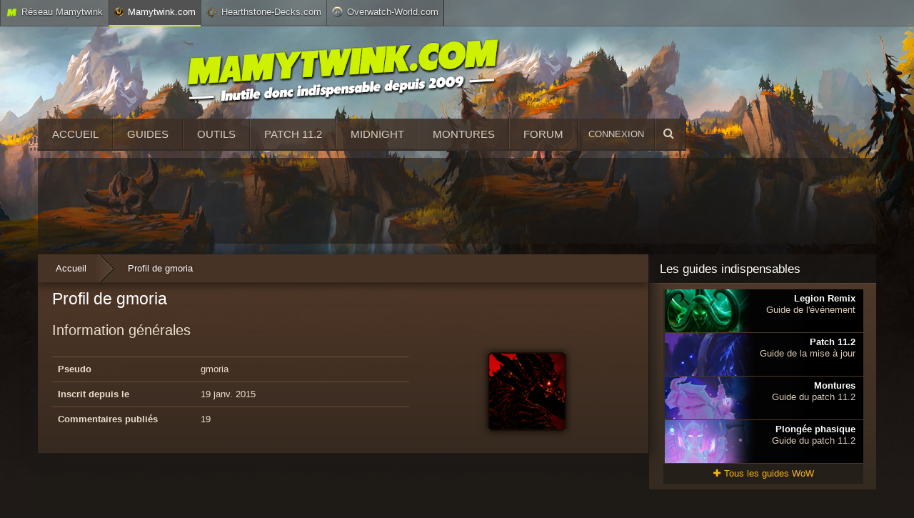

--- FILE ---
content_type: text/html; charset=UTF-8
request_url: https://www.mamytwink.com/profil/gmoria
body_size: 4991
content:
<!DOCTYPE html PUBLIC "-//W3C//DTD XHTML 1.0 Transitional//EN" "http://www.w3.org/TR/xhtml1/DTD/xhtml1-transitional.dtd">
<html xmlns="http://www.w3.org/1999/xhtml">
    <head>
        <meta charset="UTF-8" />
        <meta name="viewport" content="width=device-width, initial-scale=1.0, maximum-scale=1.0, user-scalable=no" />
        <title>	Profil de gmoria - Mamytwink.com
</title>
         	<meta name="robots" content="noindex,nofollow">
                                    <link rel="stylesheet" type="text/css" href="/font-awesome/css/font-awesome.css">
            <link rel="stylesheet" type="text/css" href="/bootstrap/css/bootstrap.css">
                        <link rel="stylesheet" type="text/css" href="/css/zecha.css?v=50">    
            <link rel="stylesheet" type="text/css" media="all" href="/css/mobile.css?v=30" />  
                <link rel="shortcut icon" type="image/x-icon" href="/css/images/favicon.png" />
        <link rel="apple-touch-icon" href="/css/images/favicon_retina.png"/>
                    <script src="/js/jquery-2.2.2.min.js" ></script>
            <script src="/js/menu_sticky.js?v=4" ></script>
            <script src="/js/user.js?v=18" ></script>
            <script src="/js/ads.js?v=8" ></script>
                                                        <!-- Google tag (gtag.js) -->
        <script async src="https://www.googletagmanager.com/gtag/js?id=G-YTDG287VEC"></script>
        <script>
          window.dataLayer = window.dataLayer || [];
          function gtag(){dataLayer.push(arguments);}
          gtag('js', new Date());

         

          gtag('config', 'G-YTDG287VEC');
        </script>
        	<!-- Google Tag Manager -->
	<script>(function(w,d,s,l,i){w[l]=w[l]||[];w[l].push({'gtm.start':
	new Date().getTime(),event:'gtm.js'});var f=d.getElementsByTagName(s)[0],
	j=d.createElement(s),dl=l!='dataLayer'?'&l='+l:'';j.async=true;j.src=
	'https://www.googletagmanager.com/gtm.js?id='+i+dl;f.parentNode.insertBefore(j,f);
	})(window,document,'script','dataLayer','GTM-PJPJDN');</script>
	<!-- End Google Tag Manager -->

	<script>var sas_loading_failed = 0;</script>
	<script src="https://do69ll745l27z.cloudfront.net/adblock_detector.js" onerror="sas_loading_failed = 1;"></script>
	<script type="application/javascript">
	if (!sas_loading_failed) {
	  console.log('SAS available');
	}else{
	    sas_snippets = {"csync": "1"};
	    sas_tmstp = Math.round(Math.random() * 10000000000);
	    sas_pageid='50051/1401786';
	    sas_formatid = 1391; // Format : Habillage
	    scriptUrl = 'http://www.smartadserver.com/call/pubj/' + sas_pageid + '/' + sas_formatid + '/S/' + sas_tmstp + '/?';
	    scriptUrl = '/pub2/bg.php?u=' + btoa(scriptUrl);
	    document.write('<scr'+'ipt src="'+scriptUrl+'"></scr'+'ipt>');
	}
	</script>

                                    	<script type="application/javascript" src="https://do69ll745l27z.cloudfront.net/scripts/master/mamytwink.js" async></script>

                        </head>
    <body>
                <div class="reseau-barre">
            <div class="container">
                <div class="reseau_bar_content">
                    <span class="reseau">
                        <img src="/css/images/icons/reseau_barre/mamytwink.png" alt="logo Mamytwink">Réseau Mamytwink
                    </span>
                    <span class="active"><img src="/css/images/icons/reseau_barre/wow-logo.png" alt="logo Mamytwink" style="width : 13px;">Mamytwink.com</span>
                    <span><img src="/css/images/icons/reseau_barre/hearthstone-logo.png" alt="logo Hearthstone-Decks">Hearthstone-Decks.com</span>
                    <span style="border-right: 1px solid #2F2B2B;"><img src="/css/images/icons/reseau_barre/overwatch-logo.png" alt="logo Overwatch World" style="margin-top : -2px;">Overwatch-World.com</span>
                </div>
            </div>
        </div>
        <script type="text/javascript">GetReseauBarre()</script>
            
                                     	

                	

                             <div id="site_wrapper">
            <div class="container banner_wrapper">
                <div id="banner">
                    <a href="/">                        <img class="banner" src="/css/images/banner/banner-mamytwink-tondu.png" alt="Mamytwink : news, guides et vidéos World of Warcraft" title="Mamytwink : news, guides et vidéos World of Warcraft" width="440px">
                    </a>                     <a href="/">                        <img class="banner_mobile" style="display : none;" src="/css/images/banner/banner-mamytwink-tondu-no-slogan.png" alt="Logo Mamytwink">
                    </a>                </div>
            </div>
                <nav id="navigation" style="display : none;">
                    <div class="menu_button user" onclick="afficherUserMobile()"><i class="fa fa-user"></i></div>
                    <div class="menu_button menu" onclick="afficherMenuMobile()"><i class="fa fa-bars"></i></div>
                    <ul id="navigation_list" role="navigation">
                        <li class="recherche"><span><i class="fa fa-search"></i>Recherche</span></li>
                        <li><a href="/">Accueil</a></li>
                        <li><a href="/guides">Guides</a></li>
                        <li><a href="/outils">Outils</a></li>
                        <li><a href="/guides/patch-11-2-toutes-les-informations-sur-la-mise-a-jour">Patch 11.2</a></li>
                        <li><a href="/the-midnight-toutes-les-informations-sur-lextension-de-wow">Midnight : extension WoW</a></li>
                        <li><a href="/montures">Montures</a></li>
                        <li><a href="/forum">Forum</a></li>
                                            </ul>
                    <ul  id="user_list" role="navigation">
                        <script type="text/javascript">GetUserMobile();</script>
                    </ul>
                </nav>
                <div id="menu_section">
                    <div class="items_wrapper">
                        <a href="/">                            <img class="logo_menu_sticky" src="/css/images/banner/banner-mamytwink-tondu-no-slogan.png" alt="Logo Mamytwink">
                        </a>                        <a class="item " href="/">Accueil</a>
                        <a class="item " href="/guides">Guides</a>
                        <a class="item " href="/outils">Outils</a>
                        <a class="item " href="/guides/patch-11-2-toutes-les-informations-sur-la-mise-a-jour">Patch 11.2</a>
                        <a class="item " href="/guides/the-midnight-toutes-les-informations-sur-lextension-de-wow">Midnight</a>
                        <a class="item " href="/montures">Montures</a>
                        <a class="item" href="/forum">Forum</a>
                                                <div>
                            <div class="user_menu">
                                <script type="text/javascript">GetUser();</script>
                            </div>
                            <div class="item recherche" href="/mamy-zecha" onclick="menuOpenSearch()">
                                <i class="fa fa-search icone_menu"></i>
                                <form action="/recherche" method="GET" style="display : none;">
                                    <input type="search" name="query" placeholder="Rechercher" autocomplete="off">
                                    <button class="u-button u-button-z" type="submit">Rechercher</button>
                                </form>
                            </div>
                        </div>

                        <br clear="left"/>
                    </div>
                </div>

            <div class="container conteneur-principal">


                                    <div class="publicite_horizontale_wrapper big_banner publicite_mobile_cache">
                        <div class="publicite_horizontale_well" style="margin-top : 10px;">
                            	<div id="cgBannerATF1"></div>

                        </div>
                    </div>
                  

                <div class="row content_wrapper">

                    <div class="content" id="content_wrapper">
                        
                                            <div class="breadcrumb" itemscope="" itemtype="https://data-vocabulary.org/Breadcrumb">
                            	<a class="breadlink" href="/" itemprop="url"><span itemprop="title">Accueil</span></a>
	<span class="separator"><strong>›</strong></span>
	<div itemprop="title">Profil de gmoria</div>
                            <br clear="both" />
                        </div>
                                            	
	<div class="well mon_compte margin_breadcrumb">
		<h1 itemprop="name" style="margin-top : 0;">Profil de gmoria</h1>

		<h3>Information générales</h3>


		<div class="profil_wrapper">
			<table class="table">
				<thead>
					<tr class="alt">
						<th class="colonne" width="200px"></th>
						<th></th>
					</tr>
				</thead>
				<tbody>
					<tr>
						<td><strong>Pseudo</strong></td>
						<td><span style="color : #;">gmoria</span></td>
					</tr>
					<tr>
						<td><strong>Inscrit depuis le</strong></td>
						<td>19 janv. 2015</td>
					</tr>
					<tr>
						<td><strong>Commentaires publiés</strong></td>
						<td>19</td>
					</tr>
				</tbody>
			</table>

			
		</div>
		<div class="avatar_wrapper">
			<img src="/forum/images/avatars/gallery/creations/aile-de-mort.png" class="avatar_profil">
		</div>

		<br clear="both" />
	</div>

                    </div>
                   <div class="sidebar">
                    
                    <div id="sidebar_haut">
                        <h3 style="margin-top : 12px;">Les guides indispensables</h3>
                        <div class="focus_guides well">
	<div>
					<a href="/guides/world-of-warcraft-legion-remix-le-guide-complet" style="background-image: linear-gradient(90deg, rgba(255,255,255,0) 0%, rgba(0,0,0,0.15730042016806722) 70%, rgba(0,0,0,1) 82%, rgba(0,0,0,1) 92%),url(https://www.mamytwink.com/upload/news/2025/aout/29/legion-remix-guide.jpg);background-repeat: no-repeat;background-color: black;background-position-x: -20px;">
				<span class="texte">
					<h3><strong>Legion Remix</strong>
					<br>Guide de l'événement</h3>
				</span>
			</a>
					<a href="/guides/patch-11-2-toutes-les-informations-sur-la-mise-a-jour" style="background-image: linear-gradient(90deg, rgba(255,255,255,0) 0%, rgba(0,0,0,0.15730042016806722) 70%, rgba(0,0,0,1) 82%, rgba(0,0,0,1) 92%),url(https://www.mamytwink.com/upload/news/2025/aout/05/guide-patch-112.jpg);background-repeat: no-repeat;background-color: black;background-position-x: -20px;">
				<span class="texte">
					<h3><strong>Patch 11.2</strong>
					<br>Guide de la mise à jour</h3>
				</span>
			</a>
					<a href="/guides/montures-du-patch-11-2-le-guide-complet" style="background-image: linear-gradient(90deg, rgba(255,255,255,0) 0%, rgba(0,0,0,0.15730042016806722) 70%, rgba(0,0,0,1) 82%, rgba(0,0,0,1) 92%),url(https://www.mamytwink.com/upload/news/2025/aout/05/montures-guides-patch-112-wow.jpg);background-repeat: no-repeat;background-color: black;background-position-x: -20px;">
				<span class="texte">
					<h3><strong>Montures</strong>
					<br>Guide du patch 11.2</h3>
				</span>
			</a>
					<a href="/guides/plongee-phasique-guide-de-lespace-detache-a-karesh" style="background-image: linear-gradient(90deg, rgba(255,255,255,0) 0%, rgba(0,0,0,0.15730042016806722) 70%, rgba(0,0,0,1) 82%, rgba(0,0,0,1) 92%),url(https://www.mamytwink.com/upload/news/2025/aout/05/guide-plongee-phasique-wow.jpg);background-repeat: no-repeat;background-color: black;background-position-x: -20px;">
				<span class="texte">
					<h3><strong>Plongée phasique</strong>
					<br>Guide du patch 11.2</h3>
				</span>
			</a>
			<div class="tous_les_guides"><a href="/guides">
	<i class="fa fa-plus"></i>Tous les guides WoW</a>
	</div>
	</div>
</div>

                        <div class="publicite_sidebar">
                                                                                                	<div id="cgSidebarATF1"></div> 

                                                                                    </div>
                        
                        <h3>En ce moment dans WoW</h3>

<div class="focus_guides well wow_sidebar">
	<div>
				<h5>Événements en cours</h5>
											<span class="lien"><span class="date tooltip_actif" title="Dans  2 jours restant">2j</span><a href="https://www.mamytwink.com/actualite/excursions-temporelles-au-patch-8-1-5-marcheurs-du-temps-de-wod"><img class="icone_li_arrondi" src='/css/images/icons/sidebar/evenements-mondiaux/marcheurs-du-temps-warlords-of-draenor.jpg' align='absmiddle' alt='Icone Marcheurs du temps : Warlords of Draenor'>Marcheurs du temps : Warlords of Draenor</a></span>
								<!-- 
													<span class="lien"><span class="date tooltip_actif" title="Dans  2 jours restant">2j</span>
																				<a href="/actualite/marcheurs-du-temps-de-BC-toutes-les-informations"><img class="icone_li_arrondi" src='/css/images/icons/sidebar/evenements-mondiaux/marcheurs-du-temps.jpg' align='absmiddle' alt='Icone Marcheurs du temps'>Marcheurs du temps : BC</a>
												</span>
						 -->
						<!-- <h5>World boss du moment</h5>
		<span class="lien"><span class="date tooltip_actif" title="Dans  2 jours restant">2j</span><a href="/actualite/world-boss-de-dragonflight-emplacements-et-recompenses#strunraan"><img class="icone_li_arrondi" src='/css/images/icons/sidebar/df/world-boss.gif' align='absmiddle' alt='Icone Strunraan'>Strunraan</a></span>
				<h5>Affixes mythique +</h5>
				<p class="liste_affixes"  style="margin-bottom: 5px; font-size:4px;" ><span class='tooltip_actif' title='Les boss ont 30% de points de vie supplémentaires. Les dégâts des boss et de leurs séides sont augmentés de 15% au maximum.'><img src='/css/images/icons/sidebar/affixes-mythique-legion/tyrannique.gif' align='absmiddle'>Tyrannique</span> <span class='tooltip_actif' title='En combat, les ennemis invoquent périodiquement des tourbillons dévastateurs.'><img src='/css/images/icons/sidebar/affixes-mythique-sl/tourbillonnant.gif' align='absmiddle'>Tourbillonnant</span> <span class='tooltip_actif' title='Les adversaires normaux deviennent enragés à 30% de points de vie, ce qui les rend temporairement insensibles aux effets de contrôle.'><img src='/css/images/icons/sidebar/affixes-mythique-legion/dechaine.gif' align='absmiddle'>Déchaîné</span></p>
		 -->
    </div>
</div>

                         						
                    </div>

                    <div id="sidebar_bas">

                        <h3>Articles les plus commentés</h3>
                        <div class="top_comments well">
	<div>
					<a href="/actualite/housing-comment-creer-3-machines-a-expresso-par-zanziabar">
				<span class="article">
					<span class="top_news_thumbnail" style="background-image: url(https://www.mamytwink.com/upload/news/2026/janvier/12/housing-comment-creer-3-machines-a-expresso-par-zanziabar.jpg);">
						<span class="commentaires">14</span>
					</span>
					<span class="titre">Housing : Comment créer 3 machines à expresso par Zanziabar</span>
					<div style="clear : both;"></div>
				</span>
			</a>
			
					<a href="/actualite/monture-du-nouvel-an-lunaire-vaillance-ardente">
				<span class="article">
					<span class="top_news_thumbnail" style="background-image: url(https://www.mamytwink.com/upload/news/2026/janvier/13/monture-du-nouvel-an-lunaire-vaillance-ardente.jpg);">
						<span class="commentaires">7</span>
					</span>
					<span class="titre">Monture du Nouvel An lunaire : Vaillance ardente</span>
					<div style="clear : both;"></div>
				</span>
			</a>
			
					<a href="/actualite/disparition-de-frederic-cerdal-voix-francaise-du-roi-genn-grisetete">
				<span class="article">
					<span class="top_news_thumbnail" style="background-image: url(https://www.mamytwink.com/upload/news/2026/janvier/07/disparition-de-frederic-cerdal-voix-francaise-du-roi-genn-grisetete.jpg);">
						<span class="commentaires">6</span>
					</span>
					<span class="titre">Disparition de Frédéric Cerdal, voix française du roi Genn Grisetête</span>
					<div style="clear : both;"></div>
				</span>
			</a>
			
					<a href="/guides/chasse-au-tresor-comment-trouver-les-elements-de-decoration-cote-horde">
				<span class="article">
					<span class="top_news_thumbnail" style="background-image: url(https://www.mamytwink.com/upload/news/2026/janvier/05/chasse-au-tresor-comment-trouver-les-elements-de-decoration-cote-horde.jpg);">
						<span class="commentaires">4</span>
					</span>
					<span class="titre">Chasse au trésor : Comment trouver les éléments de décoration côté Horde</span>
					<div style="clear : both;"></div>
				</span>
			</a>
			
			</div>
</div>

                        <div class="publicite_sidebar">
                                                                                                	<div id="cgSidebarBTF1" ></div>

                                                                                    </div>

                    </div>
                        
                                      </div>
                </div>
            </div>
                                                    <div id="footer">
                <hr>
                <div id="footer_content">
                    <div id="toTop" style="display : none;">
                        <span class="texthaut">Haut de page</span>
                        <div class="imghaut"></div>
                    </div>
                    <div class="box">
                        <div class="footer_title">Réseau Mamytwink</div>    
                            <p class="footer_text"><i>Mamytwink.com</i> est un site du réseau Mamytwink. Thème, design et code réalisés par Mamytwink et Zecharia. ©2009-2026 Mamytwink.</p>
                            <a href="/contact">Contact (pro)</a> - <a href="/feed.xml" target="_blank">Flux RSS</a>
                        </div>
                    <div class="box">
                        <div class="footer_title">World of Warcraft</div>
                        <p class="footer_text">World of Warcraft et Blizzard Entertainment sont des marques ou des marques déposées de Blizzard Entertainment, Inc. aux États-Unis d’Amérique et/ou dans d’autres pays.</p>
                    </div>
                    <div class="box">
                        <div class="footer_title">Autres sites du réseau Mamytwink</div>
                        <p class="footer_text liens_autres_sites">
                            <a href="http://www.hearthstone-decks.com/" target="_blank">Hearthstone-Decks</a>
                            <a href="http://www.overwatch-world.com/" target="_blank">Overwatch-World</a>
                        </p>
                    </div>
                </div>
                                    	

                            </div>
            <div class="tooltip" style="display : none;"></div>
        </div>
    </body>
</html>


--- FILE ---
content_type: text/html; charset=UTF-8
request_url: https://www.mamytwink.com/usergetmobile?_=1768858098154
body_size: 454
content:
	<div class="login_wrapper">
		<p>
			<label for="user_name" class="label-connexion">Nom d'Utilisateur (*)</label>
			<input autocomplete="off" autocorrect="off" autocapitalize="off" spellcheck="false" type="text" id="user_name" value="" name="user_name" class="input">
		</p>
		<p>
			<label for="password_connexion" class="label-connexion">Mot de passe (*)</label>
			<input type="password" id="password_connexion" value="" name="password_connexion" maxlength="30" autocomplete="off" class="input">
		</p>
		<p>
			<label>
				<input type="checkbox" checked="checked" id="rememberme">
				<span>Se souvenir de moi</span>
			</label>
		</p>
		<span class="login-info"></span>
		<div class="btn btn-success" onclick="Connect()">Connexion</div>
		<div class="btn" onclick="CreerCompteFenetreMobile()">Inscription</div>
		<div id="passeoublielien_mobile" class="btn" href="#" onclick="MotDePasseOublieMobile()">J'ai oublié mon mot de passe</div>
		<div id="passeoublie_mobile"></div>
	</div>
